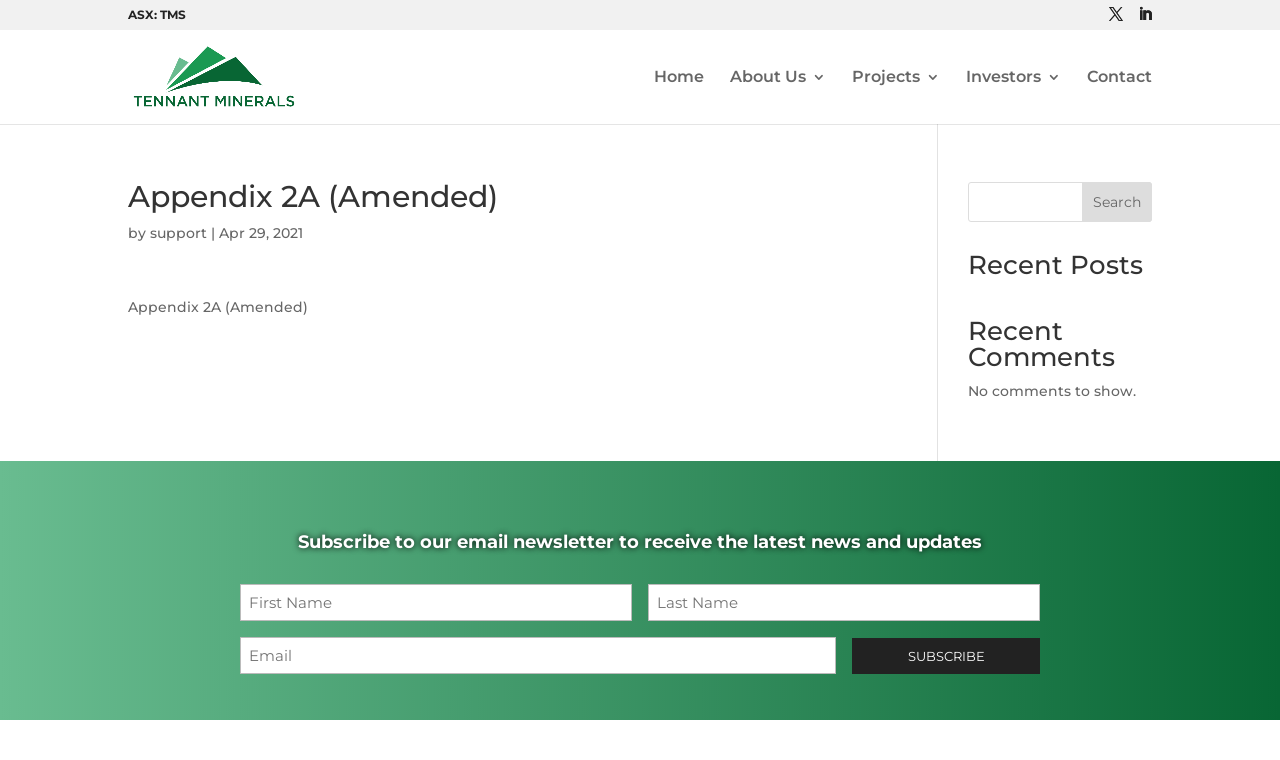

--- FILE ---
content_type: text/css
request_url: https://tennantminerals.com/wp-content/cache/wpfc-minified/21pvz00m/o99w.css
body_size: 1032
content:
#et-info {
float: none;
}
#top-header .et-social-icons {
float: right !important;
}
.et-social-rss a.icon:before {
content: "\e09d" !important;
}
#et-info-phone:before {
display: none;
}
#top-header #et-info-phone {
font-weight: bold;
}  #gform_fields_2 > li {
display: inline-block;
font-size: 16px;
margin-top: 0px;
margin-right: 1em;
vertical-align: top;
padding: 0;
border: 0;
}
#gform_fields_2 > li > div.ginput_container {
margin-top: 0px;
}
#gform_fields_2 > li > div.validation_message {
text-align: left;
color: white;
padding: 0;
font-weight: normal;
}
#gform_fields_2 > li.gfield_error {
width: 330px;
background-color: transparent;
}
#gform_fields_2 > li input[type=text] {
width: 330px;
border: 0px solid #086634;
height: 40px;
padding: 5px 10px;
}
#gform_fields_2 > li input[type=submit] {
height: 40px;
border: 0px;
background-color: #222222;
color: white;
padding-left: 2em;
padding-right: 2em;
cursor: pointer;
}
#gform_fields_2 > li > label, #gform_2 > .validation_error {
display: none;
}
#gform_2 > .gform_footer {
height: 1px;
overflow: hidden;
padding: 0;
margin: 0;
padding-top: 1px;
}
#gform_2 > .gform_body {
text-align: center;	
}  #gform_wrapper_1 {
margin: 0;	
}
#gform_fields_1 > #field_1_1 {
margin-top: 0;
}
#gform_fields_1 > li > div.ginput_container {
margin-top: 0px;
}
#gform_fields_1 > li > div.validation_message {
text-align: left;
padding: 0;
font-weight: normal;
}
#gform_fields_1 > li.gfield_error {
background-color: transparent;
border: 0;
}
#gform_fields_1 > li input[type=text] {
height: 40px;
padding: 5px 10px;
}
#gform_fields_1 > li > label, #gform_1 > .validation_error, #gform_1 > div.gform_heading {
display: none;
}
#gform_1 > .gform_footer {
margin: 0;
}
#gform_submit_button_1 {
height: 40px;
border: 0px;
background-color: #222222;
color: white;
padding-left: 2em;
padding-right: 2em;
text-transform: uppercase;
font-size: 13.33px;
}  div.announcement {
background-color: #d2ebdd;
margin-bottom: 1em;
padding: 1em;
}
div.announcement > div.title {
font-size: 20px;
}
div.announcement > div.date {
font-size: 12px;
opacity: 0.6;
}
div.pagination .page-numbers {
font-size: 20px;
margin-right: 0.5em;
}  @media screen and (min-width: 981px) {
.sub-menu {
min-width: 300px;
}
#top-menu li li a {
width: 260px;
padding: 4px 12px;
}
}
#top-menu li.menu-item > a {
user-select: none;
}
.page-id-350 h6 {
padding-top: 2em;
}
body.page-id-575 div.et_pb_video_box, body.page-id-575 div.et_pb_image {
aspect-ratio: 1.77
}
.et-db #et-boc .et-l .et-l--post .et_builder_inner_content .et_pb_row {
width: 100%;
}
#footer-social-icons .et-social-icons {
float: none;
padding: 0;
}
#footer-social-icons .et-social-icons li {
margin-left: 0;
margin-right: 0.5em;
}
#footer-social-icons .et-social-icons li a {
color: #919191;
}
#footer-social-icons .et-social-icons li a:hover {
color: #086634 !important;
}
footer .nyfty-menu a {
transition: color 300ms ease 0s;
color: #919191;
}
footer .nyfty-menu a:hover {
color: #086634 !important;
}
.years {
display: flex;
justify-content: space-evenly;
color: #666666;
font-size: 16px;
}
.years .year a {
color: #666666;
font-weight: bold;
}
.years .year.selected a {
color: #086634;
}